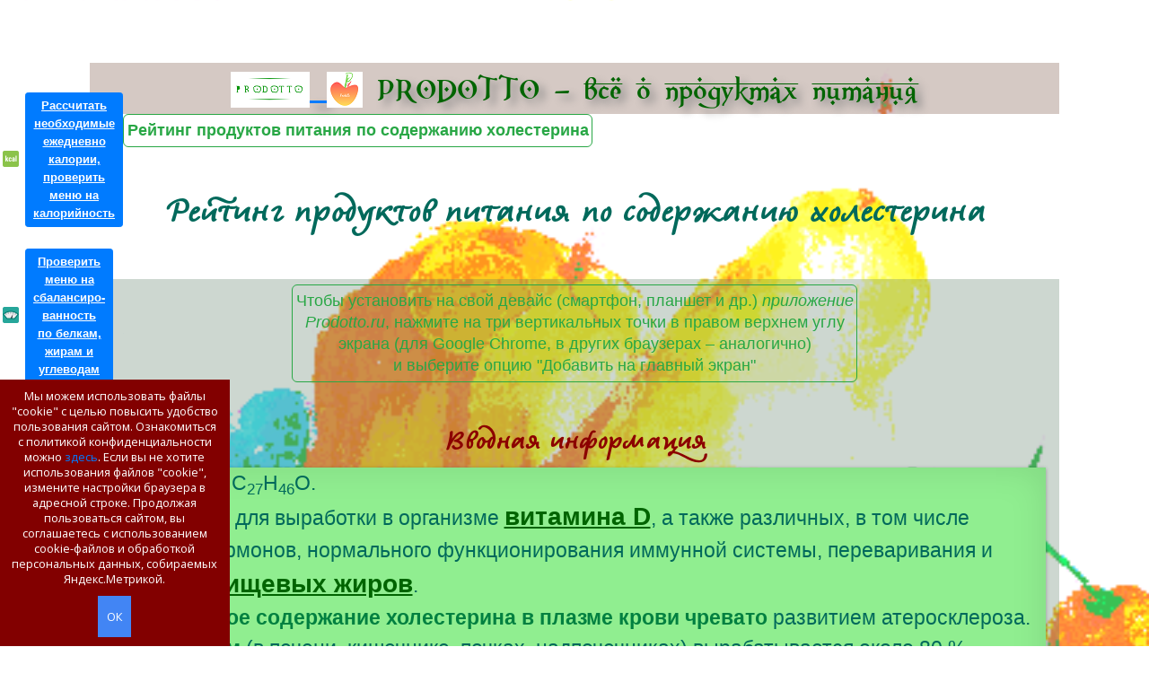

--- FILE ---
content_type: text/html; charset=UTF-8
request_url: https://prodotto.ru/rejting-produktov-pitaniya-po-holesterinu
body_size: 6785
content:
<!DOCTYPE html>
<html lang="ru-RU">
<head>

<script type="text/javascript">
    (function(c,l,a,r,i,t,y){
        c[a]=c[a]||function(){(c[a].q=c[a].q||[]).push(arguments)};
        t=l.createElement(r);t.async=1;t.src="https://www.clarity.ms/tag/"+i;
        y=l.getElementsByTagName(r)[0];y.parentNode.insertBefore(t,y);
    })(window, document, "clarity", "script", "smdr294jvb");
</script>
<!-- Global site tag (gtag.js) - Google Analytics -->
<script async src="https://www.googletagmanager.com/gtag/js?id=UA-156697398-1"></script>
<script>
  window.dataLayer = window.dataLayer || [];
  function gtag(){dataLayer.push(arguments);}
  gtag('js', new Date());

  gtag('config', 'UA-156697398-1');
</script>

    <meta charset="UTF-8" />
    
    <meta name="referrer" content="always" />
    
    <meta property="og:url" content="https://prodotto.ru/rejting-produktov-pitaniya-po-holesterinu" />
    <meta property="og:title" content="Холестерин в продуктах питания: таблица-рейтинг и онлайн-калькулятор" />
    <meta property="og:description" content="Продукты питания, проранжированные по содержанию холестерина, вывод этого же рейтинга в алфавитном порядке" />
    <meta property="og:image" content="<? if(isset($this->params['brief_foto'])) echo 'https://prodotto.ru'.$this->params['brief_foto']; ?>" />
    <meta property="og:site_name" content="Продукты питания: самые вредные и полезные, рейтинги и онлайн-калькуляторы" />
    <meta property="og:locale" content="ru_RU" />
    <meta property="fb:app_id" content="482814502650490" />
    <meta name="author" content="https://www.facebook.com/igorrtimokhin" />
    <meta name="twitter:card" content="summary_large_image" />
    <meta name="twitter:site" content="@Prodotto_ru" />
    <meta name="twitter:title" content="Холестерин в продуктах питания: таблица-рейтинг и онлайн-калькулятор" />
    <meta name="twitter:description" content="Продукты питания, проранжированные по содержанию холестерина, вывод этого же рейтинга в алфавитном порядке" />
    <meta name="twitter:image" content="<? if(isset($this->params['brief_foto'])) echo 'https://prodotto.ru'.$this->params['brief_foto']; ?>" />
    <meta name="twitter:creator" content="@igorrtimokhin" />
    
    <link rel="canonical" href="https://prodotto.ru/rejting-produktov-pitaniya-po-holesterinu" />
    
    <meta http-equiv="X-UA-Compatible" content="IE=edge" />
    <meta name="viewport" content="width=device-width, initial-scale=1" />

    <link rel="shortcut icon" type="image/png" sizes="32x32" href="../favicon-32x32.png" />
    <link rel="shortcut icon" type="image/png" sizes="16x16" href="../favicon-16x16.png" />
    <link rel="shortcut icon" type="image/x-icon" href="../favicon.ico" />
    <link rel="mask-icon" href="../safari-pinned-tab.svg" color="#5bbad5" />
    <link rel="apple-touch-icon" sizes="180x180" href="../apple-touch-icon.png" />
    <meta name="msapplication-TileColor" content="#da532c" />
    <link rel="manifest" href="../manifest.json" />    
    <meta name="theme-color" content="##F4F4F4" /> 
     
    
        <title>Холестерин в продуктах питания: таблица-рейтинг и онлайн-калькулятор</title>
    <meta name="description" content="Продукты питания, проранжированные по содержанию холестерина, вывод этого же рейтинга в алфавитном порядке">
<meta name="csrf-param" content="_frontendCCSSRRF">
<meta name="csrf-token" content="r9hpej9QWloaTCOTkBWZf9lp-KlSO3EDFSIUtYQgHRDO4BkiZhIVEWJ_WdHDc6k7qw2pnB9LE2BeVHKNzRlrQg==">

<link href="/assets/1f3d282c/css/bootstrap.css" rel="stylesheet">
<link href="/css/site.css" rel="stylesheet">
<link href="/css/chartist.css" rel="stylesheet">    
    <script src="/js/chartist.min.js"></script>
    <script src="/js/app.js"></script>
</head>
<body>


<!-- Yandex.Metrika counter -->
<script type="text/javascript" >
   (function(m,e,t,r,i,k,a){m[i]=m[i]||function(){(m[i].a=m[i].a||[]).push(arguments)};
   m[i].l=1*new Date();k=e.createElement(t),a=e.getElementsByTagName(t)[0],k.async=1,k.src=r,a.parentNode.insertBefore(k,a)})
   (window, document, "script", "https://mc.yandex.ru/metrika/tag.js", "ym");

   ym(57112549, "init", {
        clickmap:true,
        trackLinks:true,
        accurateTrackBounce:true,
        webvisor:true
   });
</script>
<noscript><div><img src="https://mc.yandex.ru/watch/57112549" style="position:absolute; left:-9999px;" alt="" /></div></noscript>
<!-- /Yandex.Metrika counter -->
<!-- Rating Mail.ru counter -->
<script type="text/javascript">
var _tmr = window._tmr || (window._tmr = []);
_tmr.push({id: "3161729", type: "pageView", start: (new Date()).getTime()});
(function (d, w, id) {
  if (d.getElementById(id)) return;
  var ts = d.createElement("script"); ts.type = "text/javascript"; ts.async = true; ts.id = id;
  ts.src = "https://top-fwz1.mail.ru/js/code.js";
  var f = function () {var s = d.getElementsByTagName("script")[0]; s.parentNode.insertBefore(ts, s);};
  if (w.opera == "[object Opera]") { d.addEventListener("DOMContentLoaded", f, false); } else { f(); }
})(document, window, "topmailru-code");
</script><noscript><div>
<img src="https://top-fwz1.mail.ru/counter?id=3161729;js=na" style="border:0;position:absolute;left:-9999px;" alt="Top.Mail.Ru" />
</div></noscript>
<!-- //Rating Mail.ru counter -->
<div class="wrap">
<span itemscope itemtype="https://schema.org/Person">
    <meta itemprop="name" content="Игорь Тимохин" />
</span>

    <div class="container">
        
   
    <div class="container leader">
    <header>
    <a href="/"><img alt="Все продукты питания на prodotto.ru" src="/images/common/prodotto-logo40.png" />
    <img alt="Логотип prodotto.ru" src="/images/common/logo40.png" /></a>
    PRODOTTO &#8211; всё о про&shy;дуктах питания
    </header>
    
    <nav id="acti" class="navbar-fixed-top">
    <span itemscope="" itemtype="https://schema.org/BreadcrumbList" id="breadcrumbs">
        <a class="home" href="/">
           <img alt="Главная страница prodotto.ru" title="Главная страница prodotto.ru" src="/images/common/home2.png" width="24" height="24" />
           </a>  /  
        <span itemscope="" itemprop="itemListElement" itemtype="https://schema.org/ListItem">
            <a class="btn btn-mq btn-outline-success" itemprop="item">	
                <span itemprop="name" >Рейтинг продуктов питания по содержанию холестерина</span>
                <meta itemprop="position" content="1" />
            </a>    
        </span>
    </span>      
    </nav>  
    
    
    <div class="fixedtop uninvis">
    <img alt="Логотип prodotto.ru" src="/images/common/logo40.png"  class="arabian" /><span class="arabian">PRODOTTO</span><br class="arabian" /><br class="arabian" />
    <p class="fword4 arabian">Онлайн-калькуляторы:</p><br class="arabian" />
    <img width="24" height="24" src="/images/common/ic-calories-48.png" alt="Калькулятор калорийности на Prodotto.ru" title="Калькулятор калорийности на Prodotto.ru" />
    <span class="awhite"><a class='btn btn-sm btn-primary' href="kalkulator-kalorijnosti">Рассчитать<br />необходимые<br />ежедневно<br />калории,<br />проверить<br />меню на<br />калорийность</a></span>
    <br /><br />
    <img width="24" height="24" src="/images/common/ic-scale-48.png" alt="Калькулятор сбалансированности по белкам, жирам и углеводам на Prodotto.ru" title="Калькулятор сбалансированности по белкам, жирам и углеводам на на Prodotto.ru" />
    <span class="awhite"><a class='btn btn-sm btn-primary' href="kalkulator-belkov-zhirov-uglevodov">Проверить<br />меню на<br />сбалансиро-<br />ванность<br />по белкам,<br />жирам и<br />углеводам</a></span>
    <br /><br />
    <img width="24" height="24" src="/images/common/ic-salad-64.png" alt="Калькулятор витаминов в меню на Prodotto.ru" title="Калькулятор витаминов в меню на Prodotto.ru" />
    <span class="awhite"><a class='btn btn-sm btn-primary' href="kalkulator-vitaminov">Рассчитать<br />количество<br />витаминов<br />в меню</a></span>
    <br /><br />
    <img width="24" height="24" src="/images/common/ic-periodic-48.png" alt="Калькулятор минеральных веществ в рационе на Prodotto.ru" title="Калькулятор минеральных веществ в рационе на Prodotto.ru" />
    <span class="awhite"><a class='btn btn-sm btn-primary' href="kalkulator-mineralnyh-veshchestv">Рассчитать<br />содержание<br />минеральных<br />веществ<br />в рационе</a></span>
</div>    
<div class="fixedtop invis">
    <img alt="Логотип prodotto.ru" src="/images/common/logo40.png"  class="arabian" /><span class="arabian">PRODOTTO</span><br class="arabian" /><br class="arabian" />    
    <img width="24" height="24" src="/images/common/ic-calories-48.png" alt="Калькулятор калорийности на Prodotto.ru" title="Калькулятор калорийности на Prodotto.ru" />
    <span class="awhite"><a class='btn btn-sm btn-primary' href="kalkulator-kalorijnosti">Калькулятор<br />калорий</a></span>
    <br /><br />
    <img width="24" height="24" src="/images/common/ic-scale-48.png" alt="Калькулятор сбалансированности по белкам, жирам и углеводам на Prodotto.ru" title="Калькулятор сбалансированности по белкам, жирам и углеводам на на Prodotto.ru" />
    <span class="awhite"><a class='btn btn-sm btn-primary' href="kalkulator-belkov-zhirov-uglevodov">Калькулятор<br />белков, жиров<br />и углеводов</a></span>
    <br /><br />
    <img width="24" height="24" src="/images/common/ic-salad-64.png" alt="Калькулятор витаминов в меню на Prodotto.ru" title="Калькулятор витаминов в меню на Prodotto.ru" />
    <span class="awhite"><a class='btn btn-sm btn-primary' href="kalkulator-vitaminov">Калькулятор<br />витаминов</a></span>
    <br /><br />
    <img width="24" height="24" src="/images/common/ic-periodic-48.png" alt="Калькулятор минеральных веществ в рационе на Prodotto.ru" title="Калькулятор минеральных веществ в рационе на Prodotto.ru" />
    <span class="awhite"><a class='btn btn-sm btn-primary' href="kalkulator-mineralnyh-veshchestv">Калькулятор<br />минеральных<br />веществ</a></span>
</div>        
                
<div class="site-index">
<article>

<h1>Рейтинг продуктов питания по содержанию холестерина</h1>
        
<div class="body-content color3 col-lg-12">

<div class="invis">

<p class="center"><button class="btn btn-mq btn-outline-success" >Чтобы установить на свой девайс<br />
(смартфон, планшет и др.)<br />
<em>приложение Prodotto.ru</em>,<br />
нажмите на три вертикальных<br />
точки в правом верхнем углу<br /> 
экрана (так Google Chrome,<br />  
в других браузерах &#8211; аналогично)<br /> 
"Добавить на главный экран" </button></p>
<br /></div>
<div class="uninvis">

<p class="center"><button class="btn btn-mq btn-outline-success" >Чтобы установить на свой девайс (смартфон, планшет и др.) <em>приложение</em><br />
<em>Prodotto.ru</em>, нажмите на три вертикальных точки в правом верхнем углу<br />
экрана (для Google Chrome, в других браузерах &#8211; аналогично)<br />
и выберите опцию "Добавить на главный экран" </button></p>
<br /></div>
 
        <h2>Вводная информация</h2>
        <ul class="response2 fword4 lead1">
<li><span class="zhir">Формула</span> &#8211; C<sub>27</sub>H<sub>46</sub>O.</li>
<li><span class="zhir">Необходим</span> для выработки в организме <a href="rejting-produktov-pitaniya-po-vitaminu-d">витамина D</a>, а также различных, в том числе половых, 
гормонов, нормального функционирования иммунной системы, переваривания и усвоения 
<a href="rejting-produktov-pitaniya-po-zhiram">пищевых жиров</a>.</li>
<li><span class="zhir">Повышенное содержание холестерина в плазме крови чревато</span> развитием атеросклероза.</li>
<li><span class="zhir">Организмом</span> (в печени, кишечнике, почках, надпочечниках) вырабатывается около 80 % необходимого 
ему холестерина (что составляет около 1 грамма в сутки), остальное поступает с пищей.</li>
<li><span class="zhir">Суточная потребность:</span> 200 - 250 мг.</li>
</ul>        <ul class="response2 fword4 lead1">
            <li><span class="zhir">Внимание: на сайт постоянно добавляются</span> новые продукты питания, поэтому лидеры этого 
            рейтинга могут быть со временем оттеснены на более низкие места.</li>
        </ul>
        <h2 id="tablica">Содержание холестерина (рейтинг в мг на 100 г продукта)</h2>         <p class="response2 fword4 lead1 italic">(Кликните по названию продукта, чтобы узнать всё о его составе.)</p>
        <ol class="lili">
            <li class="response lil">
                
                <a href="zheltok-yaichnyj">Желток яичный</a> &#8211; 
                <span class="kopiarr fright" >1510</span>
            </li>
                            <li class="response lil">
                
                <a href="yajca-kurinye">Яйца куриные</a> &#8211; 
                <span class="kopiarr fright" >570</span>
            </li>
                            <li class="response lil">
                
                <a href="yaichnica-glazunya">Яичница-глазунья</a> &#8211; 
                <span class="kopiarr fright" >548</span>
            </li>
                            <li class="response lil">
                
                <a href="telyatina">Телятина</a> &#8211; 
                <span class="kopiarr fright" >100</span>
            </li>
                            <li class="response lil">
                
                <a href="majonez-provansal">Майонез Провансаль</a> &#8211; 
                <span class="kopiarr fright" >100</span>
            </li>
                            <li class="response lil">
                
                <a href="seld-atlanticheskaya-zhirnaya">Сельдь атлантическая жирная</a> &#8211; 
                <span class="kopiarr fright" >90</span>
            </li>
                            <li class="response lil">
                
                <a href="kilka-kaspijskaya">Килька каспийская</a> &#8211; 
                <span class="kopiarr fright" >90</span>
            </li>
                            <li class="response lil">
                
                <a href="cyplyonok-tabaka">Цыплёнок табака</a> &#8211; 
                <span class="kopiarr fright" >89</span>
            </li>
                            <li class="response lil">
                
                <a href="kilka-baltijskaya">Килька балтийская</a> &#8211; 
                <span class="kopiarr fright" >87</span>
            </li>
                            <li class="response lil">
                
                <a href="seld-tihookeanskaya-srednesolyonaya">Сельдь тихоокеанская среднесолёная</a> &#8211; 
                <span class="kopiarr fright" >85</span>
            </li>
                            <li class="response lil">
                
                <a href="kilka-baltijskaya-solyonaya">Килька балтийская солёная</a> &#8211; 
                <span class="kopiarr fright" >84</span>
            </li>
                            <li class="response lil">
                
                <a href="kilka-baltijskaya-goryachego-kopcheniya">Килька балтийская горячего копчения</a> &#8211; 
                <span class="kopiarr fright" >82</span>
            </li>
                            <li class="response lil">
                
                <a href="govyadina">Говядина</a> &#8211; 
                <span class="kopiarr fright" >80</span>
            </li>
                            <li class="response lil">
                
                <a href="salaka">Салака</a> &#8211; 
                <span class="kopiarr fright" >80</span>
            </li>
                            <li class="response lil">
                
                <a href="seld-tihookeanskaya-zhirnaya">Сельдь тихоокеанская жирная</a> &#8211; 
                <span class="kopiarr fright" >80</span>
            </li>
                            <li class="response lil">
                
                <a href="kurica">Курица</a> &#8211; 
                <span class="kopiarr fright" >80</span>
            </li>
                            <li class="response lil">
                
                <a href="kurica-otvarnaya">Курица отварная</a> &#8211; 
                <span class="kopiarr fright" >75</span>
            </li>
                            <li class="response lil">
                
                <a href="cyplyonok-zharenyj">Цыплёнок жареный</a> &#8211; 
                <span class="kopiarr fright" >74</span>
            </li>
                            <li class="response lil">
                
                <a href="shproty-v-masle-konservirovannye">Шпроты в масле консервированные</a> &#8211; 
                <span class="kopiarr fright" >72</span>
            </li>
                            <li class="response lil">
                
                <a href="kurica-zharenaya">Курица жареная</a> &#8211; 
                <span class="kopiarr fright" >71</span>
            </li>
                            <li class="response lil">
                
                <a href="salaka-goryachego-kopcheniya">Салака горячего копчения</a> &#8211; 
                <span class="kopiarr fright" >71</span>
            </li>
                            <li class="response lil">
                
                <a href="cyplyonok">Цыплёнок</a> &#8211; 
                <span class="kopiarr fright" >70</span>
            </li>
                            <li class="response lil">
                
                <a href="cyplyonok-otvarnoj">Цыплёнок отварной</a> &#8211; 
                <span class="kopiarr fright" >70</span>
            </li>
                            <li class="response lil">
                
                <a href="tvorog-zhirnyj">Творог жирный</a> &#8211; 
                <span class="kopiarr fright" >60</span>
            </li>
                            <li class="response lil">
                
                <a href="seld-atlanticheskaya-srednesolyonaya">Сельдь атлантическая среднесолёная</a> &#8211; 
                <span class="kopiarr fright" >60</span>
            </li>
                            <li class="response lil">
                
                <a href="puding-iz-tvoroga">Пудинг из творога</a> &#8211; 
                <span class="kopiarr fright" >52</span>
            </li>
                            <li class="response lil">
                
                <a href="klyocki">Клёцки</a> &#8211; 
                <span class="kopiarr fright" >50</span>
            </li>
                            <li class="response lil">
                
                <a href="seld-tihookeanskaya-nezhirnaya">Сельдь тихоокеанская нежирная</a> &#8211; 
                <span class="kopiarr fright" >50</span>
            </li>
                            <li class="response lil">
                
                <a href="seld-atlanticheskaya-nezhirnaya">Сельдь атлантическая нежирная</a> &#8211; 
                <span class="kopiarr fright" >45</span>
            </li>
                            <li class="response lil">
                
                <a href="tvorog-srednej-zhirnosti">Творог средней жирности</a> &#8211; 
                <span class="kopiarr fright" >33</span>
            </li>
                            <li class="response lil">
                
                <a href="kurica-zharenaya-vo-frityure">Курица жареная во фритюре</a> &#8211; 
                <span class="kopiarr fright" >31</span>
            </li>
                            <li class="response lil">
                
                <a href="shokolad-slivochnyj">Шоколад сливочный</a> &#8211; 
                <span class="kopiarr fright" >27</span>
            </li>
                            <li class="response lil">
                
                <a href="ragu-iz-cyplyat">Рагу из цыплят</a> &#8211; 
                <span class="kopiarr fright" >21</span>
            </li>
                            <li class="response lil">
                
                <a href="ragu-iz-kur">Рагу из кур</a> &#8211; 
                <span class="kopiarr fright" >20</span>
            </li>
                            <li class="response lil">
                
                <a href="zapekanka-iz-tvoroga">Запеканка из творога</a> &#8211; 
                <span class="kopiarr fright" >17</span>
            </li>
                            <li class="response lil">
                
                <a href="shokolad-molochnyj">Шоколад молочный</a> &#8211; 
                <span class="kopiarr fright" >15</span>
            </li>
                            <li class="response lil">
                
                <a href="pechene-saharnoe">Печенье сахарное</a> &#8211; 
                <span class="kopiarr fright" >13</span>
            </li>
                            <li class="response lil">
                
                <a href="tvorog-myagkij-dieticheskij">Творог мягкий диетический</a> &#8211; 
                <span class="kopiarr fright" >11</span>
            </li>
                            <li class="response lil">
                
                <a href="tvorog-nezhirnyj">Творог нежирный</a> &#8211; 
                <span class="kopiarr fright" >2</span>
            </li>
                   
        </ol>
        
          
<form action="/rejting-produktov-pitaniya-po-holesterinu#tablica" method="post" >
<button class="btn btn-lg btn-success" type="submit" name="otherorder" >Вывести таблицу с продуктами<br />в алфавитном порядке &raquo;</button>
<input type="hidden" name="_frontendCCSSRRF"
 value="r9hpej9QWloaTCOTkBWZf9lp-KlSO3EDFSIUtYQgHRDO4BkiZhIVEWJ_WdHDc6k7qw2pnB9LE2BeVHKNzRlrQg==" />
</form><br />  
 
<div class="invis">          
<form action="/rejting-produktov-pitaniya-po-holesterinu#tablica" method="post" >
<button class="btn btn-lg btn-success" type="submit" >Вернуться к рейтингу &raquo;</button>
<input type="hidden" name="_frontendCCSSRRF"
 value="r9hpej9QWloaTCOTkBWZf9lp-KlSO3EDFSIUtYQgHRDO4BkiZhIVEWJ_WdHDc6k7qw2pnB9LE2BeVHKNzRlrQg==" />
</form><br />  
</div> 

<p class="fword4">При работе над страницей были использованы 
<a class='btn btn-lg btn-primary' href="about#ispolzovannye-istochniki">упомянутые здесь источники</a>.
</p>           
    </div>
</article>
</div>
    


<script src="/js/jquery.js"></script>
<script>
$(document).ready(function() {
    $('.arabian').css({'display':'none'});
});
$(window).scroll(function() {
    $('.arabian').css({'display':'none'});
  if ($(this).scrollTop()>=100) {    
    $('.arabian').css({'display':'inline'});
  }
});
</script>
</div>    </div>
</div>


    
    <form class="menu center"  action="calculation/download" method="post" >
<img loading="lazy" width="48" height="48" src="/images/common/ic-list-48.png"  alt='PDF-книга "Состав продуктов питания"' title='PDF-книга "Состав продуктов питания"' />
<button class="btn btn-lg btn-primary"  type="submit" title='Загрузка PDF-книги "Состав продуктов питания"' name="book" >Загрузить PDF-книгу<br />"Состав продуктов питания" (24.2 МБ)</button>
</form><br />    
        <p class="center bottomr">Поде&shy;литься:<br />
<script src="//yastatic.net/es5-shims/0.0.2/es5-shims.min.js"></script>
<script src="//yastatic.net/share2/share.js"></script>
<span class="ya-share2" data-services="vkontakte,odnoklassniki,lj,tumblr,viber,whatsapp,telegram"></span></p>
<footer class="footer">
<div class="container center">    
        <img loading="lazy" src="/images/common/Igor_Timokhin_50.png" height="50" alt="Игорь Тимохин" title="Игорь Тимохин" /> Проект Игоря Тимохина  
        Prodotto &copy; 2020-2026 
        
        
        <span class="pull-right">
    <a href="/contact"> info@prodotto.ru</a>
</span>         
        <p class="center"><span class="zhirn"><!--noindex-->Предупреждение:</span> материалы, размещённые на данной странице, носят информационный характер и предназначены для 
    образовательных целей. Посетители сайта не должны использовать их в качестве медицинских рекомендаций. Администрация 
    prodotto.ru не несёт ответственности за возможные негативные последствия, возникшие в результате использования 
    информации, размещённой на данном сайте.<!--/noindex--> Подробности взаимоотношений пользователей и администрации изложены в 
    <a href="terms-and-conditions" rel="nofollow">Пользовательском соглашении</a> и <a href="privacy-policy" rel="nofollow">Политике конфиденциальности</a>.</p>       
</div> 
</footer>


<!-- Default Statcounter code for Prodotto.ru https://prodotto.ru -->
<script type="text/javascript">
var sc_project=13156068; 
var sc_invisible=1; 
var sc_security="d9d58b3b"; 
</script>
<script type="text/javascript"
src="https://www.statcounter.com/counter/counter.js" async></script>
<noscript><div class="statcounter"><a title="Web Analytics Made Easy -
Statcounter" href="https://statcounter.com/" target="_blank"><img
class="statcounter" src="https://c.statcounter.com/13156068/0/d9d58b3b/1/"
alt="Web Analytics Made Easy - Statcounter"
referrerPolicy="no-referrer-when-downgrade"></a></div></noscript>
<!-- End of Statcounter Code -->
<script src="/assets/e8bd28ba/jquery.js"></script>
<script src="/assets/fe108047/yii.js"></script>
<script src="/js/infowinda.js"></script></body>
</html>


--- FILE ---
content_type: text/css
request_url: https://prodotto.ru/css/chartist.css
body_size: 1480
content:
.ct-label {
  fill: rgba(0, 0, 0, 1);
  fill: white;
  color: rgba(0, 0, 0, 0.4);
  color: white;
  font-size: .7rem;
  font-weight: bold;
  line-height: 1.8; }

.ct-chart-line .ct-label,
.ct-chart-bar .ct-label {
  display: block;
  display: -webkit-box;
  display: -moz-box;
  display: -ms-flexbox;
  display: -webkit-flex;
  display: flex; }

.ct-chart-pie .ct-label,
.ct-chart-donut .ct-label {
  dominant-baseline: central; }

.ct-label.ct-horizontal.ct-start {
  -webkit-box-align: flex-end;
  -webkit-align-items: flex-end;
  -ms-flex-align: flex-end;
  align-items: flex-end;
  -webkit-box-pack: flex-start;
  -webkit-justify-content: flex-start;
  -ms-flex-pack: flex-start;
  justify-content: flex-start;
  text-align: left;
  text-anchor: start; }

.ct-label.ct-horizontal.ct-end {
  -webkit-box-align: flex-start;
  -webkit-align-items: flex-start;
  -ms-flex-align: flex-start;
  align-items: flex-start;
  -webkit-box-pack: flex-start;
  -webkit-justify-content: flex-start;
  -ms-flex-pack: flex-start;
  justify-content: flex-start;
  text-align: left;
  text-anchor: start; }

.ct-label.ct-vertical.ct-start {
  -webkit-box-align: flex-end;
  -webkit-align-items: flex-end;
  -ms-flex-align: flex-end;
  align-items: flex-end;
  -webkit-box-pack: flex-end;
  -webkit-justify-content: flex-end;
  -ms-flex-pack: flex-end;
  justify-content: flex-end;
  text-align: right;
  text-anchor: end; }

.ct-label.ct-vertical.ct-end {
  -webkit-box-align: flex-end;
  -webkit-align-items: flex-end;
  -ms-flex-align: flex-end;
  align-items: flex-end;
  -webkit-box-pack: flex-start;
  -webkit-justify-content: flex-start;
  -ms-flex-pack: flex-start;
  justify-content: flex-start;
  text-align: left;
  text-anchor: start; }

.ct-chart-bar .ct-label.ct-horizontal.ct-start {
  -webkit-box-align: flex-end;
  -webkit-align-items: flex-end;
  -ms-flex-align: flex-end;
  align-items: flex-end;
  -webkit-box-pack: center;
  -webkit-justify-content: center;
  -ms-flex-pack: center;
  justify-content: center;
  text-align: center;
  text-anchor: start; }

.ct-chart-bar .ct-label.ct-horizontal.ct-end {
  -webkit-box-align: flex-start;
  -webkit-align-items: flex-start;
  -ms-flex-align: flex-start;
  align-items: flex-start;
  -webkit-box-pack: center;
  -webkit-justify-content: center;
  -ms-flex-pack: center;
  justify-content: center;
  text-align: center;
  text-anchor: start; }

.ct-chart-bar.ct-horizontal-bars .ct-label.ct-horizontal.ct-start {
  -webkit-box-align: flex-end;
  -webkit-align-items: flex-end;
  -ms-flex-align: flex-end;
  align-items: flex-end;
  -webkit-box-pack: flex-start;
  -webkit-justify-content: flex-start;
  -ms-flex-pack: flex-start;
  justify-content: flex-start;
  text-align: left;
  text-anchor: start; }

.ct-chart-bar.ct-horizontal-bars .ct-label.ct-horizontal.ct-end {
  -webkit-box-align: flex-start;
  -webkit-align-items: flex-start;
  -ms-flex-align: flex-start;
  align-items: flex-start;
  -webkit-box-pack: flex-start;
  -webkit-justify-content: flex-start;
  -ms-flex-pack: flex-start;
  justify-content: flex-start;
  text-align: left;
  text-anchor: start; }

.ct-chart-bar.ct-horizontal-bars .ct-label.ct-vertical.ct-start {
  -webkit-box-align: center;
  -webkit-align-items: center;
  -ms-flex-align: center;
  align-items: center;
  -webkit-box-pack: flex-end;
  -webkit-justify-content: flex-end;
  -ms-flex-pack: flex-end;
  justify-content: flex-end;
  text-align: right;
  text-anchor: end; }

.ct-chart-bar.ct-horizontal-bars .ct-label.ct-vertical.ct-end {
  -webkit-box-align: center;
  -webkit-align-items: center;
  -ms-flex-align: center;
  align-items: center;
  -webkit-box-pack: flex-start;
  -webkit-justify-content: flex-start;
  -ms-flex-pack: flex-start;
  justify-content: flex-start;
  text-align: left;
  text-anchor: end; }

.ct-grid {
  stroke: rgba(0, 0, 0, 0.2);
  stroke-width: 1px;
  stroke-dasharray: 2px; }

.ct-grid-background {
  fill: none; }

.ct-point {
  stroke-width: 10px;
  stroke-linecap: round; }

.ct-line {
  fill: none;
  stroke-width: 4px; }

.ct-area {
  stroke: none;
  fill-opacity: 0.1; }

.ct-bar {
  fill: none;
  stroke-width: 10px; }

.ct-slice-donut {
  fill: none;
  stroke-width: 60px; }

.ct-series-a .ct-point, .ct-series-a .ct-line, .ct-series-a .ct-bar, .ct-series-a .ct-slice-donut {
  stroke: #d70206; }

.ct-series-a .ct-slice-pie, .ct-series-a .ct-area {
  fill: #d70206; }

.ct-series-b .ct-point, .ct-series-b .ct-line, .ct-series-b .ct-bar, .ct-series-b .ct-slice-donut {
  stroke: #f05b4f; }

.ct-series-b .ct-slice-pie, .ct-series-b .ct-area {
  fill: #f05b4f; }

.ct-series-c .ct-point, .ct-series-c .ct-line, .ct-series-c .ct-bar, .ct-series-c .ct-slice-donut {
  stroke: #f4c63d; }

.ct-series-c .ct-slice-pie, .ct-series-c .ct-area {
  fill: #f4c63d; }

.ct-series-d .ct-point, .ct-series-d .ct-line, .ct-series-d .ct-bar, .ct-series-d .ct-slice-donut {
  stroke: #d17905; }

.ct-series-d .ct-slice-pie, .ct-series-d .ct-area {
  fill: #d17905; }

.ct-series-e .ct-point, .ct-series-e .ct-line, .ct-series-e .ct-bar, .ct-series-e .ct-slice-donut {
  stroke: #453d3f; }

.ct-series-e .ct-slice-pie, .ct-series-e .ct-area {
  fill: #453d3f; }

.ct-series-f .ct-point, .ct-series-f .ct-line, .ct-series-f .ct-bar, .ct-series-f .ct-slice-donut {
  stroke: #59922b; }

.ct-series-f .ct-slice-pie, .ct-series-f .ct-area {
  fill: #59922b; }

.ct-series-g .ct-point, .ct-series-g .ct-line, .ct-series-g .ct-bar, .ct-series-g .ct-slice-donut {
  stroke: #0544d3; }

.ct-series-g .ct-slice-pie, .ct-series-g .ct-area {
  fill: #0544d3; }

.ct-series-h .ct-point, .ct-series-h .ct-line, .ct-series-h .ct-bar, .ct-series-h .ct-slice-donut {
  stroke: #6b0392; }

.ct-series-h .ct-slice-pie, .ct-series-h .ct-area {
  fill: #6b0392; }

.ct-series-i .ct-point, .ct-series-i .ct-line, .ct-series-i .ct-bar, .ct-series-i .ct-slice-donut {
  stroke: #f05b4f; }

.ct-series-i .ct-slice-pie, .ct-series-i .ct-area {
  fill: #f05b4f; }

.ct-series-j .ct-point, .ct-series-j .ct-line, .ct-series-j .ct-bar, .ct-series-j .ct-slice-donut {
  stroke: #dda458; }

.ct-series-j .ct-slice-pie, .ct-series-j .ct-area {
  fill: #dda458; }

.ct-series-k .ct-point, .ct-series-k .ct-line, .ct-series-k .ct-bar, .ct-series-k .ct-slice-donut {
  stroke: #eacf7d; }

.ct-series-k .ct-slice-pie, .ct-series-k .ct-area {
  fill: #eacf7d; }

.ct-series-l .ct-point, .ct-series-l .ct-line, .ct-series-l .ct-bar, .ct-series-l .ct-slice-donut {
  stroke: #86797d; }

.ct-series-l .ct-slice-pie, .ct-series-l .ct-area {
  fill: #86797d; }

.ct-series-m .ct-point, .ct-series-m .ct-line, .ct-series-m .ct-bar, .ct-series-m .ct-slice-donut {
  stroke: #b2c326; }

.ct-series-m .ct-slice-pie, .ct-series-m .ct-area {
  fill: #b2c326; }

.ct-series-n .ct-point, .ct-series-n .ct-line, .ct-series-n .ct-bar, .ct-series-n .ct-slice-donut {
  stroke: #6188e2; }

.ct-series-n .ct-slice-pie, .ct-series-n .ct-area {
  fill: #6188e2; }

.ct-series-o .ct-point, .ct-series-o .ct-line, .ct-series-o .ct-bar, .ct-series-o .ct-slice-donut {
  stroke: #a748ca; }

.ct-series-o .ct-slice-pie, .ct-series-o .ct-area {
  fill: #a748ca; }

.ct-square {
  display: block;
  position: relative;
  width: 100%; }
  .ct-square:before {
    display: block;
    float: left;
    content: "";
    width: 0;
    height: 0;
    padding-bottom: 100%; }
  .ct-square:after {
    content: "";
    display: table;
    clear: both; }
  .ct-square > svg {
    display: block;
    position: absolute;
    top: 0;
    left: 0; }

.ct-minor-second {
  display: block;
  position: relative;
  width: 100%; }
  .ct-minor-second:before {
    display: block;
    float: left;
    content: "";
    width: 0;
    height: 0;
    padding-bottom: 93.75%; }
  .ct-minor-second:after {
    content: "";
    display: table;
    clear: both; }
  .ct-minor-second > svg {
    display: block;
    position: absolute;
    top: 0;
    left: 0; }

.ct-major-second {
  display: block;
  position: relative;
  width: 100%; }
  .ct-major-second:before {
    display: block;
    float: left;
    content: "";
    width: 0;
    height: 0;
    padding-bottom: 88.8888888889%; }
  .ct-major-second:after {
    content: "";
    display: table;
    clear: both; }
  .ct-major-second > svg {
    display: block;
    position: absolute;
    top: 0;
    left: 0; }

.ct-minor-third {
  display: block;
  position: relative;
  width: 100%; }
  .ct-minor-third:before {
    display: block;
    float: left;
    content: "";
    width: 0;
    height: 0;
    padding-bottom: 83.3333333333%; }
  .ct-minor-third:after {
    content: "";
    display: table;
    clear: both; }
  .ct-minor-third > svg {
    display: block;
    position: absolute;
    top: 0;
    left: 0; }

.ct-major-third {
  display: block;
  position: relative;
  width: 100%; }
  .ct-major-third:before {
    display: block;
    float: left;
    content: "";
    width: 0;
    height: 0;
    padding-bottom: 80%; }
  .ct-major-third:after {
    content: "";
    display: table;
    clear: both; }
  .ct-major-third > svg {
    display: block;
    position: absolute;
    top: 0;
    left: 0; }

.ct-perfect-fourth {
  display: block;
  position: relative;
  width: 100%; }
  .ct-perfect-fourth:before {
    display: block;
    float: left;
    content: "";
    width: 0;
    height: 0;
    padding-bottom: 75%; }
  .ct-perfect-fourth:after {
    content: "";
    display: table;
    clear: both; }
  .ct-perfect-fourth > svg {
    display: block;
    position: absolute;
    top: 0;
    left: 0; }

.ct-perfect-fifth {
  display: block;
  position: relative;
  width: 100%; }
  .ct-perfect-fifth:before {
    display: block;
    float: left;
    content: "";
    width: 0;
    height: 0;
    padding-bottom: 66.6666666667%; }
  .ct-perfect-fifth:after {
    content: "";
    display: table;
    clear: both; }
  .ct-perfect-fifth > svg {
    display: block;
    position: absolute;
    top: 0;
    left: 0; }

.ct-minor-sixth {
  display: block;
  position: relative;
  width: 100%; }
  .ct-minor-sixth:before {
    display: block;
    float: left;
    content: "";
    width: 0;
    height: 0;
    padding-bottom: 62.5%; }
  .ct-minor-sixth:after {
    content: "";
    display: table;
    clear: both; }
  .ct-minor-sixth > svg {
    display: block;
    position: absolute;
    top: 0;
    left: 0; }

.ct-golden-section {
  display: block;
  position: relative;
  width: 100%; }
  .ct-golden-section:before {
    display: block;
    float: left;
    content: "";
    width: 0;
    height: 0;
    padding-bottom: 61.804697157%; }
  .ct-golden-section:after {
    content: "";
    display: table;
    clear: both; }
  .ct-golden-section > svg {
    display: block;
    position: absolute;
    top: 0;
    left: 0; }

.ct-major-sixth {
  display: block;
  position: relative;
  width: 100%; }
  .ct-major-sixth:before {
    display: block;
    float: left;
    content: "";
    width: 0;
    height: 0;
    padding-bottom: 60%; }
  .ct-major-sixth:after {
    content: "";
    display: table;
    clear: both; }
  .ct-major-sixth > svg {
    display: block;
    position: absolute;
    top: 0;
    left: 0; }

.ct-minor-seventh {
  display: block;
  position: relative;
  width: 100%; }
  .ct-minor-seventh:before {
    display: block;
    float: left;
    content: "";
    width: 0;
    height: 0;
    padding-bottom: 56.25%; }
  .ct-minor-seventh:after {
    content: "";
    display: table;
    clear: both; }
  .ct-minor-seventh > svg {
    display: block;
    position: absolute;
    top: 0;
    left: 0; }

.ct-major-seventh {
  display: block;
  position: relative;
  width: 100%; }
  .ct-major-seventh:before {
    display: block;
    float: left;
    content: "";
    width: 0;
    height: 0;
    padding-bottom: 53.3333333333%; }
  .ct-major-seventh:after {
    content: "";
    display: table;
    clear: both; }
  .ct-major-seventh > svg {
    display: block;
    position: absolute;
    top: 0;
    left: 0; }

.ct-octave {
  display: block;
  position: relative;
  width: 100%; }
  .ct-octave:before {
    display: block;
    float: left;
    content: "";
    width: 0;
    height: 0;
    padding-bottom: 50%; }
  .ct-octave:after {
    content: "";
    display: table;
    clear: both; }
  .ct-octave > svg {
    display: block;
    position: absolute;
    top: 0;
    left: 0; }

.ct-major-tenth {
  display: block;
  position: relative;
  width: 100%; }
  .ct-major-tenth:before {
    display: block;
    float: left;
    content: "";
    width: 0;
    height: 0;
    padding-bottom: 40%; }
  .ct-major-tenth:after {
    content: "";
    display: table;
    clear: both; }
  .ct-major-tenth > svg {
    display: block;
    position: absolute;
    top: 0;
    left: 0; }

.ct-major-eleventh {
  display: block;
  position: relative;
  width: 100%; }
  .ct-major-eleventh:before {
    display: block;
    float: left;
    content: "";
    width: 0;
    height: 0;
    padding-bottom: 37.5%; }
  .ct-major-eleventh:after {
    content: "";
    display: table;
    clear: both; }
  .ct-major-eleventh > svg {
    display: block;
    position: absolute;
    top: 0;
    left: 0; }

.ct-major-twelfth {
  display: block;
  position: relative;
  width: 100%; }
  .ct-major-twelfth:before {
    display: block;
    float: left;
    content: "";
    width: 0;
    height: 0;
    padding-bottom: 33.3333333333%; }
  .ct-major-twelfth:after {
    content: "";
    display: table;
    clear: both; }
  .ct-major-twelfth > svg {
    display: block;
    position: absolute;
    top: 0;
    left: 0; }

.ct-double-octave {
  display: block;
  position: relative;
  width: 100%; }
  .ct-double-octave:before {
    display: block;
    float: left;
    content: "";
    width: 0;
    height: 0;
    padding-bottom: 25%; }
  .ct-double-octave:after {
    content: "";
    display: table;
    clear: both; }
  .ct-double-octave > svg {
    display: block;
    position: absolute;
    top: 0;
    left: 0; }
    
@media(max-width:767px) {
    .ct-label {
  fill: rgba(0, 0, 0, 1);
  fill: darkbrown;
  color: rgba(0, 0, 0, 0.4);
  color: white;
  font-size: 0.9rem;
  font-weight: bold;
  line-height: 0.5; }
}

/*# sourceMappingURL=chartist.css.map */